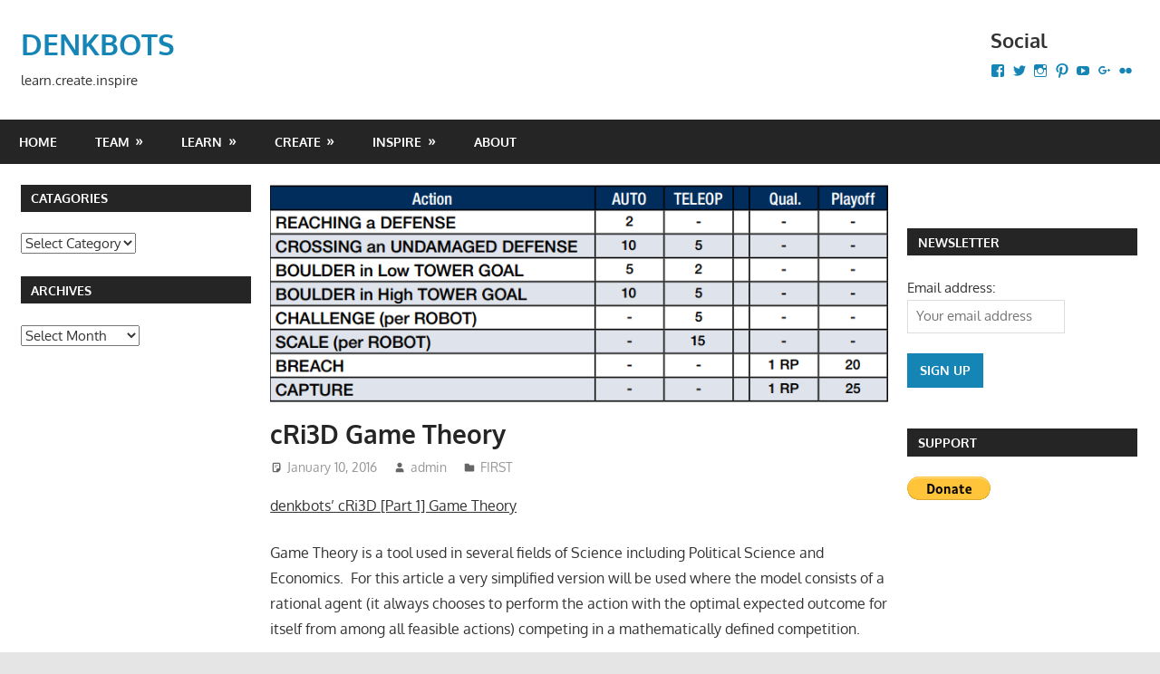

--- FILE ---
content_type: text/html; charset=UTF-8
request_url: https://denkbots.com/2016/01/10/cri3d-game-theory/
body_size: 70774
content:
<!DOCTYPE html>
<html dir="ltr" lang="en-US" prefix="og: https://ogp.me/ns#">

<head>
<meta charset="UTF-8">
<meta name="viewport" content="width=device-width, initial-scale=1">
<link rel="profile" href="http://gmpg.org/xfn/11">
<link rel="pingback" href="https://denkbots.com/xmlrpc.php">

<title>cRi3D Game Theory | DENKBOTS</title>
	<style>img:is([sizes="auto" i], [sizes^="auto," i]) { contain-intrinsic-size: 3000px 1500px }</style>
	
		<!-- All in One SEO 4.7.5 - aioseo.com -->
		<meta name="description" content="denkbots&#039; cRi3D [Part 1] Game Theory Game Theory is a tool used in several fields of Science including Political Science and Economics. For this article a very simplified version will be used where the model consists of a rational agent (it always chooses to perform the action with the optimal expected outcome for itself from among all feasible actions)" />
		<meta name="robots" content="max-image-preview:large" />
		<link rel="canonical" href="https://denkbots.com/2016/01/10/cri3d-game-theory/" />
		<meta name="generator" content="All in One SEO (AIOSEO) 4.7.5" />
		<meta property="og:locale" content="en_US" />
		<meta property="og:site_name" content="DENKBOTS | learn.create.inspire" />
		<meta property="og:type" content="article" />
		<meta property="og:title" content="cRi3D Game Theory | DENKBOTS" />
		<meta property="og:description" content="denkbots&#039; cRi3D [Part 1] Game Theory Game Theory is a tool used in several fields of Science including Political Science and Economics. For this article a very simplified version will be used where the model consists of a rational agent (it always chooses to perform the action with the optimal expected outcome for itself from among all feasible actions)" />
		<meta property="og:url" content="https://denkbots.com/2016/01/10/cri3d-game-theory/" />
		<meta property="article:published_time" content="2016-01-10T23:20:49+00:00" />
		<meta property="article:modified_time" content="2016-06-17T21:12:23+00:00" />
		<meta name="twitter:card" content="summary_large_image" />
		<meta name="twitter:title" content="cRi3D Game Theory | DENKBOTS" />
		<meta name="twitter:description" content="denkbots&#039; cRi3D [Part 1] Game Theory Game Theory is a tool used in several fields of Science including Political Science and Economics. For this article a very simplified version will be used where the model consists of a rational agent (it always chooses to perform the action with the optimal expected outcome for itself from among all feasible actions)" />
		<script type="application/ld+json" class="aioseo-schema">
			{"@context":"https:\/\/schema.org","@graph":[{"@type":"Article","@id":"https:\/\/denkbots.com\/2016\/01\/10\/cri3d-game-theory\/#article","name":"cRi3D Game Theory | DENKBOTS","headline":"cRi3D Game Theory","author":{"@id":"https:\/\/denkbots.com\/author\/admin\/#author"},"publisher":{"@id":"https:\/\/denkbots.com\/#organization"},"image":{"@type":"ImageObject","url":"https:\/\/i0.wp.com\/denkbots.com\/wp-content\/uploads\/2016\/01\/2016_Points_Overview.png?fit=749%2C264&ssl=1","width":749,"height":264},"datePublished":"2016-01-10T17:20:49-06:00","dateModified":"2016-06-17T16:12:23-05:00","inLanguage":"en-US","mainEntityOfPage":{"@id":"https:\/\/denkbots.com\/2016\/01\/10\/cri3d-game-theory\/#webpage"},"isPartOf":{"@id":"https:\/\/denkbots.com\/2016\/01\/10\/cri3d-game-theory\/#webpage"},"articleSection":"FIRST, cRi3D, FIRSTSTRONGHOLD, FRC, omgrobots, Ri3D, STEM"},{"@type":"BreadcrumbList","@id":"https:\/\/denkbots.com\/2016\/01\/10\/cri3d-game-theory\/#breadcrumblist","itemListElement":[{"@type":"ListItem","@id":"https:\/\/denkbots.com\/#listItem","position":1,"name":"Home","item":"https:\/\/denkbots.com\/","nextItem":"https:\/\/denkbots.com\/2016\/#listItem"},{"@type":"ListItem","@id":"https:\/\/denkbots.com\/2016\/#listItem","position":2,"name":"2016","item":"https:\/\/denkbots.com\/2016\/","nextItem":"https:\/\/denkbots.com\/2016\/01\/#listItem","previousItem":"https:\/\/denkbots.com\/#listItem"},{"@type":"ListItem","@id":"https:\/\/denkbots.com\/2016\/01\/#listItem","position":3,"name":"January","item":"https:\/\/denkbots.com\/2016\/01\/","nextItem":"https:\/\/denkbots.com\/2016\/01\/10\/#listItem","previousItem":"https:\/\/denkbots.com\/2016\/#listItem"},{"@type":"ListItem","@id":"https:\/\/denkbots.com\/2016\/01\/10\/#listItem","position":4,"name":"10","item":"https:\/\/denkbots.com\/2016\/01\/10\/","nextItem":"https:\/\/denkbots.com\/2016\/01\/10\/cri3d-game-theory\/#listItem","previousItem":"https:\/\/denkbots.com\/2016\/01\/#listItem"},{"@type":"ListItem","@id":"https:\/\/denkbots.com\/2016\/01\/10\/cri3d-game-theory\/#listItem","position":5,"name":"cRi3D Game Theory","previousItem":"https:\/\/denkbots.com\/2016\/01\/10\/#listItem"}]},{"@type":"Organization","@id":"https:\/\/denkbots.com\/#organization","name":"DENKBOTS","description":"learn.create.inspire","url":"https:\/\/denkbots.com\/"},{"@type":"Person","@id":"https:\/\/denkbots.com\/author\/admin\/#author","url":"https:\/\/denkbots.com\/author\/admin\/","name":"admin","image":{"@type":"ImageObject","@id":"https:\/\/denkbots.com\/2016\/01\/10\/cri3d-game-theory\/#authorImage","url":"https:\/\/secure.gravatar.com\/avatar\/2b6b23950287226d31c4f366877d4111?s=96&d=mm&r=g","width":96,"height":96,"caption":"admin"}},{"@type":"WebPage","@id":"https:\/\/denkbots.com\/2016\/01\/10\/cri3d-game-theory\/#webpage","url":"https:\/\/denkbots.com\/2016\/01\/10\/cri3d-game-theory\/","name":"cRi3D Game Theory | DENKBOTS","description":"denkbots' cRi3D [Part 1] Game Theory Game Theory is a tool used in several fields of Science including Political Science and Economics. For this article a very simplified version will be used where the model consists of a rational agent (it always chooses to perform the action with the optimal expected outcome for itself from among all feasible actions)","inLanguage":"en-US","isPartOf":{"@id":"https:\/\/denkbots.com\/#website"},"breadcrumb":{"@id":"https:\/\/denkbots.com\/2016\/01\/10\/cri3d-game-theory\/#breadcrumblist"},"author":{"@id":"https:\/\/denkbots.com\/author\/admin\/#author"},"creator":{"@id":"https:\/\/denkbots.com\/author\/admin\/#author"},"image":{"@type":"ImageObject","url":"https:\/\/i0.wp.com\/denkbots.com\/wp-content\/uploads\/2016\/01\/2016_Points_Overview.png?fit=749%2C264&ssl=1","@id":"https:\/\/denkbots.com\/2016\/01\/10\/cri3d-game-theory\/#mainImage","width":749,"height":264},"primaryImageOfPage":{"@id":"https:\/\/denkbots.com\/2016\/01\/10\/cri3d-game-theory\/#mainImage"},"datePublished":"2016-01-10T17:20:49-06:00","dateModified":"2016-06-17T16:12:23-05:00"},{"@type":"WebSite","@id":"https:\/\/denkbots.com\/#website","url":"https:\/\/denkbots.com\/","name":"DENKBOTS","description":"learn.create.inspire","inLanguage":"en-US","publisher":{"@id":"https:\/\/denkbots.com\/#organization"}}]}
		</script>
		<!-- All in One SEO -->

<!-- Jetpack Site Verification Tags -->
<meta name="msvalidate.01" content="E762A88962F13D684AFD45C50B50BDCC" />
<meta name="p:domain_verify" content="90bc60a676ebd2cace93feb7839918d2" />
<link rel='dns-prefetch' href='//stats.wp.com' />
<link rel='dns-prefetch' href='//v0.wordpress.com' />
<link rel='dns-prefetch' href='//jetpack.wordpress.com' />
<link rel='dns-prefetch' href='//s0.wp.com' />
<link rel='dns-prefetch' href='//public-api.wordpress.com' />
<link rel='dns-prefetch' href='//0.gravatar.com' />
<link rel='dns-prefetch' href='//1.gravatar.com' />
<link rel='dns-prefetch' href='//2.gravatar.com' />
<link rel='dns-prefetch' href='//widgets.wp.com' />
<link rel='dns-prefetch' href='//i0.wp.com' />
<link rel="alternate" type="application/rss+xml" title="DENKBOTS &raquo; Feed" href="https://denkbots.com/feed/" />
<link rel="alternate" type="application/rss+xml" title="DENKBOTS &raquo; Comments Feed" href="https://denkbots.com/comments/feed/" />
<link rel="alternate" type="application/rss+xml" title="DENKBOTS &raquo; cRi3D Game Theory Comments Feed" href="https://denkbots.com/2016/01/10/cri3d-game-theory/feed/" />
		<!-- This site uses the Google Analytics by ExactMetrics plugin v8.2.4 - Using Analytics tracking - https://www.exactmetrics.com/ -->
		<!-- Note: ExactMetrics is not currently configured on this site. The site owner needs to authenticate with Google Analytics in the ExactMetrics settings panel. -->
					<!-- No tracking code set -->
				<!-- / Google Analytics by ExactMetrics -->
		<script type="text/javascript">
/* <![CDATA[ */
window._wpemojiSettings = {"baseUrl":"https:\/\/s.w.org\/images\/core\/emoji\/15.0.3\/72x72\/","ext":".png","svgUrl":"https:\/\/s.w.org\/images\/core\/emoji\/15.0.3\/svg\/","svgExt":".svg","source":{"concatemoji":"https:\/\/denkbots.com\/wp-includes\/js\/wp-emoji-release.min.js?ver=6.7.4"}};
/*! This file is auto-generated */
!function(i,n){var o,s,e;function c(e){try{var t={supportTests:e,timestamp:(new Date).valueOf()};sessionStorage.setItem(o,JSON.stringify(t))}catch(e){}}function p(e,t,n){e.clearRect(0,0,e.canvas.width,e.canvas.height),e.fillText(t,0,0);var t=new Uint32Array(e.getImageData(0,0,e.canvas.width,e.canvas.height).data),r=(e.clearRect(0,0,e.canvas.width,e.canvas.height),e.fillText(n,0,0),new Uint32Array(e.getImageData(0,0,e.canvas.width,e.canvas.height).data));return t.every(function(e,t){return e===r[t]})}function u(e,t,n){switch(t){case"flag":return n(e,"\ud83c\udff3\ufe0f\u200d\u26a7\ufe0f","\ud83c\udff3\ufe0f\u200b\u26a7\ufe0f")?!1:!n(e,"\ud83c\uddfa\ud83c\uddf3","\ud83c\uddfa\u200b\ud83c\uddf3")&&!n(e,"\ud83c\udff4\udb40\udc67\udb40\udc62\udb40\udc65\udb40\udc6e\udb40\udc67\udb40\udc7f","\ud83c\udff4\u200b\udb40\udc67\u200b\udb40\udc62\u200b\udb40\udc65\u200b\udb40\udc6e\u200b\udb40\udc67\u200b\udb40\udc7f");case"emoji":return!n(e,"\ud83d\udc26\u200d\u2b1b","\ud83d\udc26\u200b\u2b1b")}return!1}function f(e,t,n){var r="undefined"!=typeof WorkerGlobalScope&&self instanceof WorkerGlobalScope?new OffscreenCanvas(300,150):i.createElement("canvas"),a=r.getContext("2d",{willReadFrequently:!0}),o=(a.textBaseline="top",a.font="600 32px Arial",{});return e.forEach(function(e){o[e]=t(a,e,n)}),o}function t(e){var t=i.createElement("script");t.src=e,t.defer=!0,i.head.appendChild(t)}"undefined"!=typeof Promise&&(o="wpEmojiSettingsSupports",s=["flag","emoji"],n.supports={everything:!0,everythingExceptFlag:!0},e=new Promise(function(e){i.addEventListener("DOMContentLoaded",e,{once:!0})}),new Promise(function(t){var n=function(){try{var e=JSON.parse(sessionStorage.getItem(o));if("object"==typeof e&&"number"==typeof e.timestamp&&(new Date).valueOf()<e.timestamp+604800&&"object"==typeof e.supportTests)return e.supportTests}catch(e){}return null}();if(!n){if("undefined"!=typeof Worker&&"undefined"!=typeof OffscreenCanvas&&"undefined"!=typeof URL&&URL.createObjectURL&&"undefined"!=typeof Blob)try{var e="postMessage("+f.toString()+"("+[JSON.stringify(s),u.toString(),p.toString()].join(",")+"));",r=new Blob([e],{type:"text/javascript"}),a=new Worker(URL.createObjectURL(r),{name:"wpTestEmojiSupports"});return void(a.onmessage=function(e){c(n=e.data),a.terminate(),t(n)})}catch(e){}c(n=f(s,u,p))}t(n)}).then(function(e){for(var t in e)n.supports[t]=e[t],n.supports.everything=n.supports.everything&&n.supports[t],"flag"!==t&&(n.supports.everythingExceptFlag=n.supports.everythingExceptFlag&&n.supports[t]);n.supports.everythingExceptFlag=n.supports.everythingExceptFlag&&!n.supports.flag,n.DOMReady=!1,n.readyCallback=function(){n.DOMReady=!0}}).then(function(){return e}).then(function(){var e;n.supports.everything||(n.readyCallback(),(e=n.source||{}).concatemoji?t(e.concatemoji):e.wpemoji&&e.twemoji&&(t(e.twemoji),t(e.wpemoji)))}))}((window,document),window._wpemojiSettings);
/* ]]> */
</script>
<link rel='stylesheet' id='gambit-theme-fonts-css' href='https://denkbots.com/wp-content/fonts/63a2bdc3987113702686f907a74064de.css?ver=20201110' type='text/css' media='all' />
<style id='wp-emoji-styles-inline-css' type='text/css'>

	img.wp-smiley, img.emoji {
		display: inline !important;
		border: none !important;
		box-shadow: none !important;
		height: 1em !important;
		width: 1em !important;
		margin: 0 0.07em !important;
		vertical-align: -0.1em !important;
		background: none !important;
		padding: 0 !important;
	}
</style>
<link rel='stylesheet' id='wp-block-library-css' href='https://denkbots.com/wp-includes/css/dist/block-library/style.min.css?ver=6.7.4' type='text/css' media='all' />
<link rel='stylesheet' id='mediaelement-css' href='https://denkbots.com/wp-includes/js/mediaelement/mediaelementplayer-legacy.min.css?ver=4.2.17' type='text/css' media='all' />
<link rel='stylesheet' id='wp-mediaelement-css' href='https://denkbots.com/wp-includes/js/mediaelement/wp-mediaelement.min.css?ver=6.7.4' type='text/css' media='all' />
<style id='jetpack-sharing-buttons-style-inline-css' type='text/css'>
.jetpack-sharing-buttons__services-list{display:flex;flex-direction:row;flex-wrap:wrap;gap:0;list-style-type:none;margin:5px;padding:0}.jetpack-sharing-buttons__services-list.has-small-icon-size{font-size:12px}.jetpack-sharing-buttons__services-list.has-normal-icon-size{font-size:16px}.jetpack-sharing-buttons__services-list.has-large-icon-size{font-size:24px}.jetpack-sharing-buttons__services-list.has-huge-icon-size{font-size:36px}@media print{.jetpack-sharing-buttons__services-list{display:none!important}}.editor-styles-wrapper .wp-block-jetpack-sharing-buttons{gap:0;padding-inline-start:0}ul.jetpack-sharing-buttons__services-list.has-background{padding:1.25em 2.375em}
</style>
<style id='classic-theme-styles-inline-css' type='text/css'>
/*! This file is auto-generated */
.wp-block-button__link{color:#fff;background-color:#32373c;border-radius:9999px;box-shadow:none;text-decoration:none;padding:calc(.667em + 2px) calc(1.333em + 2px);font-size:1.125em}.wp-block-file__button{background:#32373c;color:#fff;text-decoration:none}
</style>
<style id='global-styles-inline-css' type='text/css'>
:root{--wp--preset--aspect-ratio--square: 1;--wp--preset--aspect-ratio--4-3: 4/3;--wp--preset--aspect-ratio--3-4: 3/4;--wp--preset--aspect-ratio--3-2: 3/2;--wp--preset--aspect-ratio--2-3: 2/3;--wp--preset--aspect-ratio--16-9: 16/9;--wp--preset--aspect-ratio--9-16: 9/16;--wp--preset--color--black: #000000;--wp--preset--color--cyan-bluish-gray: #abb8c3;--wp--preset--color--white: #ffffff;--wp--preset--color--pale-pink: #f78da7;--wp--preset--color--vivid-red: #cf2e2e;--wp--preset--color--luminous-vivid-orange: #ff6900;--wp--preset--color--luminous-vivid-amber: #fcb900;--wp--preset--color--light-green-cyan: #7bdcb5;--wp--preset--color--vivid-green-cyan: #00d084;--wp--preset--color--pale-cyan-blue: #8ed1fc;--wp--preset--color--vivid-cyan-blue: #0693e3;--wp--preset--color--vivid-purple: #9b51e0;--wp--preset--color--primary: #1585b5;--wp--preset--color--secondary: #006c9c;--wp--preset--color--tertiary: #005282;--wp--preset--color--accent: #b52315;--wp--preset--color--highlight: #15b545;--wp--preset--color--light-gray: #e5e5e5;--wp--preset--color--gray: #999999;--wp--preset--color--dark-gray: #252525;--wp--preset--gradient--vivid-cyan-blue-to-vivid-purple: linear-gradient(135deg,rgba(6,147,227,1) 0%,rgb(155,81,224) 100%);--wp--preset--gradient--light-green-cyan-to-vivid-green-cyan: linear-gradient(135deg,rgb(122,220,180) 0%,rgb(0,208,130) 100%);--wp--preset--gradient--luminous-vivid-amber-to-luminous-vivid-orange: linear-gradient(135deg,rgba(252,185,0,1) 0%,rgba(255,105,0,1) 100%);--wp--preset--gradient--luminous-vivid-orange-to-vivid-red: linear-gradient(135deg,rgba(255,105,0,1) 0%,rgb(207,46,46) 100%);--wp--preset--gradient--very-light-gray-to-cyan-bluish-gray: linear-gradient(135deg,rgb(238,238,238) 0%,rgb(169,184,195) 100%);--wp--preset--gradient--cool-to-warm-spectrum: linear-gradient(135deg,rgb(74,234,220) 0%,rgb(151,120,209) 20%,rgb(207,42,186) 40%,rgb(238,44,130) 60%,rgb(251,105,98) 80%,rgb(254,248,76) 100%);--wp--preset--gradient--blush-light-purple: linear-gradient(135deg,rgb(255,206,236) 0%,rgb(152,150,240) 100%);--wp--preset--gradient--blush-bordeaux: linear-gradient(135deg,rgb(254,205,165) 0%,rgb(254,45,45) 50%,rgb(107,0,62) 100%);--wp--preset--gradient--luminous-dusk: linear-gradient(135deg,rgb(255,203,112) 0%,rgb(199,81,192) 50%,rgb(65,88,208) 100%);--wp--preset--gradient--pale-ocean: linear-gradient(135deg,rgb(255,245,203) 0%,rgb(182,227,212) 50%,rgb(51,167,181) 100%);--wp--preset--gradient--electric-grass: linear-gradient(135deg,rgb(202,248,128) 0%,rgb(113,206,126) 100%);--wp--preset--gradient--midnight: linear-gradient(135deg,rgb(2,3,129) 0%,rgb(40,116,252) 100%);--wp--preset--font-size--small: 13px;--wp--preset--font-size--medium: 20px;--wp--preset--font-size--large: 36px;--wp--preset--font-size--x-large: 42px;--wp--preset--spacing--20: 0.44rem;--wp--preset--spacing--30: 0.67rem;--wp--preset--spacing--40: 1rem;--wp--preset--spacing--50: 1.5rem;--wp--preset--spacing--60: 2.25rem;--wp--preset--spacing--70: 3.38rem;--wp--preset--spacing--80: 5.06rem;--wp--preset--shadow--natural: 6px 6px 9px rgba(0, 0, 0, 0.2);--wp--preset--shadow--deep: 12px 12px 50px rgba(0, 0, 0, 0.4);--wp--preset--shadow--sharp: 6px 6px 0px rgba(0, 0, 0, 0.2);--wp--preset--shadow--outlined: 6px 6px 0px -3px rgba(255, 255, 255, 1), 6px 6px rgba(0, 0, 0, 1);--wp--preset--shadow--crisp: 6px 6px 0px rgba(0, 0, 0, 1);}:where(.is-layout-flex){gap: 0.5em;}:where(.is-layout-grid){gap: 0.5em;}body .is-layout-flex{display: flex;}.is-layout-flex{flex-wrap: wrap;align-items: center;}.is-layout-flex > :is(*, div){margin: 0;}body .is-layout-grid{display: grid;}.is-layout-grid > :is(*, div){margin: 0;}:where(.wp-block-columns.is-layout-flex){gap: 2em;}:where(.wp-block-columns.is-layout-grid){gap: 2em;}:where(.wp-block-post-template.is-layout-flex){gap: 1.25em;}:where(.wp-block-post-template.is-layout-grid){gap: 1.25em;}.has-black-color{color: var(--wp--preset--color--black) !important;}.has-cyan-bluish-gray-color{color: var(--wp--preset--color--cyan-bluish-gray) !important;}.has-white-color{color: var(--wp--preset--color--white) !important;}.has-pale-pink-color{color: var(--wp--preset--color--pale-pink) !important;}.has-vivid-red-color{color: var(--wp--preset--color--vivid-red) !important;}.has-luminous-vivid-orange-color{color: var(--wp--preset--color--luminous-vivid-orange) !important;}.has-luminous-vivid-amber-color{color: var(--wp--preset--color--luminous-vivid-amber) !important;}.has-light-green-cyan-color{color: var(--wp--preset--color--light-green-cyan) !important;}.has-vivid-green-cyan-color{color: var(--wp--preset--color--vivid-green-cyan) !important;}.has-pale-cyan-blue-color{color: var(--wp--preset--color--pale-cyan-blue) !important;}.has-vivid-cyan-blue-color{color: var(--wp--preset--color--vivid-cyan-blue) !important;}.has-vivid-purple-color{color: var(--wp--preset--color--vivid-purple) !important;}.has-black-background-color{background-color: var(--wp--preset--color--black) !important;}.has-cyan-bluish-gray-background-color{background-color: var(--wp--preset--color--cyan-bluish-gray) !important;}.has-white-background-color{background-color: var(--wp--preset--color--white) !important;}.has-pale-pink-background-color{background-color: var(--wp--preset--color--pale-pink) !important;}.has-vivid-red-background-color{background-color: var(--wp--preset--color--vivid-red) !important;}.has-luminous-vivid-orange-background-color{background-color: var(--wp--preset--color--luminous-vivid-orange) !important;}.has-luminous-vivid-amber-background-color{background-color: var(--wp--preset--color--luminous-vivid-amber) !important;}.has-light-green-cyan-background-color{background-color: var(--wp--preset--color--light-green-cyan) !important;}.has-vivid-green-cyan-background-color{background-color: var(--wp--preset--color--vivid-green-cyan) !important;}.has-pale-cyan-blue-background-color{background-color: var(--wp--preset--color--pale-cyan-blue) !important;}.has-vivid-cyan-blue-background-color{background-color: var(--wp--preset--color--vivid-cyan-blue) !important;}.has-vivid-purple-background-color{background-color: var(--wp--preset--color--vivid-purple) !important;}.has-black-border-color{border-color: var(--wp--preset--color--black) !important;}.has-cyan-bluish-gray-border-color{border-color: var(--wp--preset--color--cyan-bluish-gray) !important;}.has-white-border-color{border-color: var(--wp--preset--color--white) !important;}.has-pale-pink-border-color{border-color: var(--wp--preset--color--pale-pink) !important;}.has-vivid-red-border-color{border-color: var(--wp--preset--color--vivid-red) !important;}.has-luminous-vivid-orange-border-color{border-color: var(--wp--preset--color--luminous-vivid-orange) !important;}.has-luminous-vivid-amber-border-color{border-color: var(--wp--preset--color--luminous-vivid-amber) !important;}.has-light-green-cyan-border-color{border-color: var(--wp--preset--color--light-green-cyan) !important;}.has-vivid-green-cyan-border-color{border-color: var(--wp--preset--color--vivid-green-cyan) !important;}.has-pale-cyan-blue-border-color{border-color: var(--wp--preset--color--pale-cyan-blue) !important;}.has-vivid-cyan-blue-border-color{border-color: var(--wp--preset--color--vivid-cyan-blue) !important;}.has-vivid-purple-border-color{border-color: var(--wp--preset--color--vivid-purple) !important;}.has-vivid-cyan-blue-to-vivid-purple-gradient-background{background: var(--wp--preset--gradient--vivid-cyan-blue-to-vivid-purple) !important;}.has-light-green-cyan-to-vivid-green-cyan-gradient-background{background: var(--wp--preset--gradient--light-green-cyan-to-vivid-green-cyan) !important;}.has-luminous-vivid-amber-to-luminous-vivid-orange-gradient-background{background: var(--wp--preset--gradient--luminous-vivid-amber-to-luminous-vivid-orange) !important;}.has-luminous-vivid-orange-to-vivid-red-gradient-background{background: var(--wp--preset--gradient--luminous-vivid-orange-to-vivid-red) !important;}.has-very-light-gray-to-cyan-bluish-gray-gradient-background{background: var(--wp--preset--gradient--very-light-gray-to-cyan-bluish-gray) !important;}.has-cool-to-warm-spectrum-gradient-background{background: var(--wp--preset--gradient--cool-to-warm-spectrum) !important;}.has-blush-light-purple-gradient-background{background: var(--wp--preset--gradient--blush-light-purple) !important;}.has-blush-bordeaux-gradient-background{background: var(--wp--preset--gradient--blush-bordeaux) !important;}.has-luminous-dusk-gradient-background{background: var(--wp--preset--gradient--luminous-dusk) !important;}.has-pale-ocean-gradient-background{background: var(--wp--preset--gradient--pale-ocean) !important;}.has-electric-grass-gradient-background{background: var(--wp--preset--gradient--electric-grass) !important;}.has-midnight-gradient-background{background: var(--wp--preset--gradient--midnight) !important;}.has-small-font-size{font-size: var(--wp--preset--font-size--small) !important;}.has-medium-font-size{font-size: var(--wp--preset--font-size--medium) !important;}.has-large-font-size{font-size: var(--wp--preset--font-size--large) !important;}.has-x-large-font-size{font-size: var(--wp--preset--font-size--x-large) !important;}
:where(.wp-block-post-template.is-layout-flex){gap: 1.25em;}:where(.wp-block-post-template.is-layout-grid){gap: 1.25em;}
:where(.wp-block-columns.is-layout-flex){gap: 2em;}:where(.wp-block-columns.is-layout-grid){gap: 2em;}
:root :where(.wp-block-pullquote){font-size: 1.5em;line-height: 1.6;}
</style>
<link rel='stylesheet' id='gambit-stylesheet-css' href='https://denkbots.com/wp-content/themes/gambit/style.css?ver=2.1.0' type='text/css' media='all' />
<link rel='stylesheet' id='gambit-safari-flexbox-fixes-css' href='https://denkbots.com/wp-content/themes/gambit/assets/css/safari-flexbox-fixes.css?ver=20210115' type='text/css' media='all' />
<link rel='stylesheet' id='jetpack_likes-css' href='https://denkbots.com/wp-content/plugins/jetpack/modules/likes/style.css?ver=14.0' type='text/css' media='all' />
<style id='jetpack_facebook_likebox-inline-css' type='text/css'>
.widget_facebook_likebox {
	overflow: hidden;
}

</style>
<link rel='stylesheet' id='jetpack_social_media_icons_widget-css' href='https://denkbots.com/wp-content/plugins/jetpack/modules/widgets/social-media-icons/style.css?ver=20150602' type='text/css' media='all' />
<link rel='stylesheet' id='sharedaddy-css' href='https://denkbots.com/wp-content/plugins/jetpack/modules/sharedaddy/sharing.css?ver=14.0' type='text/css' media='all' />
<link rel='stylesheet' id='social-logos-css' href='https://denkbots.com/wp-content/plugins/jetpack/_inc/social-logos/social-logos.min.css?ver=14.0' type='text/css' media='all' />
<!--[if lt IE 9]>
<script type="text/javascript" src="https://denkbots.com/wp-content/themes/gambit/assets/js/html5shiv.min.js?ver=3.7.3" id="html5shiv-js"></script>
<![endif]-->
<script type="text/javascript" src="https://denkbots.com/wp-content/themes/gambit/assets/js/svgxuse.min.js?ver=1.2.6" id="svgxuse-js"></script>
<script type="text/javascript" src="https://denkbots.com/wp-includes/js/jquery/jquery.min.js?ver=3.7.1" id="jquery-core-js"></script>
<script type="text/javascript" src="https://denkbots.com/wp-includes/js/jquery/jquery-migrate.min.js?ver=3.4.1" id="jquery-migrate-js"></script>
<script type="text/javascript" src="https://denkbots.com/wp-content/themes/gambit/assets/js/jquery.flexslider-min.js?ver=2.6.0" id="jquery-flexslider-js"></script>
<script type="text/javascript" id="gambit-slider-js-extra">
/* <![CDATA[ */
var gambit_slider_params = {"animation":"slide","speed":"7000"};
/* ]]> */
</script>
<script type="text/javascript" src="https://denkbots.com/wp-content/themes/gambit/assets/js/slider.js?ver=20190910" id="gambit-slider-js"></script>
<link rel="https://api.w.org/" href="https://denkbots.com/wp-json/" /><link rel="alternate" title="JSON" type="application/json" href="https://denkbots.com/wp-json/wp/v2/posts/155" /><link rel="EditURI" type="application/rsd+xml" title="RSD" href="https://denkbots.com/xmlrpc.php?rsd" />
<meta name="generator" content="WordPress 6.7.4" />
<link rel='shortlink' href='https://wp.me/p7EzlN-2v' />
<link rel="alternate" title="oEmbed (JSON)" type="application/json+oembed" href="https://denkbots.com/wp-json/oembed/1.0/embed?url=https%3A%2F%2Fdenkbots.com%2F2016%2F01%2F10%2Fcri3d-game-theory%2F" />
<link rel="alternate" title="oEmbed (XML)" type="text/xml+oembed" href="https://denkbots.com/wp-json/oembed/1.0/embed?url=https%3A%2F%2Fdenkbots.com%2F2016%2F01%2F10%2Fcri3d-game-theory%2F&#038;format=xml" />
	<style>img#wpstats{display:none}</style>
		<link rel="icon" href="https://i0.wp.com/denkbots.com/wp-content/uploads/2015/12/profilepic.jpg?fit=32%2C32&#038;ssl=1" sizes="32x32" />
<link rel="icon" href="https://i0.wp.com/denkbots.com/wp-content/uploads/2015/12/profilepic.jpg?fit=192%2C192&#038;ssl=1" sizes="192x192" />
<link rel="apple-touch-icon" href="https://i0.wp.com/denkbots.com/wp-content/uploads/2015/12/profilepic.jpg?fit=180%2C180&#038;ssl=1" />
<meta name="msapplication-TileImage" content="https://i0.wp.com/denkbots.com/wp-content/uploads/2015/12/profilepic.jpg?fit=270%2C270&#038;ssl=1" />
</head>

<body class="post-template-default single single-post postid-155 single-format-standard wp-embed-responsive content-center">

	
	<div id="page" class="hfeed site">

		<a class="skip-link screen-reader-text" href="#content">Skip to content</a>

				
		<header id="masthead" class="site-header clearfix" role="banner">

			<div class="header-main container clearfix">

				<div id="logo" class="site-branding clearfix">

										
			<p class="site-title"><a href="https://denkbots.com/" rel="home">DENKBOTS</a></p>

								
			<p class="site-description">learn.create.inspire</p>

			
				</div><!-- .site-branding -->

				<div class="header-widgets clearfix">

					<aside id="wpcom_social_media_icons_widget-7" class="header-widget widget_wpcom_social_media_icons_widget"><h4 class="header-widget-title">Social</h4><ul><li><a href="https://www.facebook.com/denkbots/" class="genericon genericon-facebook" target="_blank"><span class="screen-reader-text">View denkbots&#8217;s profile on Facebook</span></a></li><li><a href="https://twitter.com/denkbots/" class="genericon genericon-twitter" target="_blank"><span class="screen-reader-text">View denkbots&#8217;s profile on Twitter</span></a></li><li><a href="https://www.instagram.com/denkbots/" class="genericon genericon-instagram" target="_blank"><span class="screen-reader-text">View denkbots&#8217;s profile on Instagram</span></a></li><li><a href="https://www.pinterest.com/denkbots/" class="genericon genericon-pinterest" target="_blank"><span class="screen-reader-text">View denkbots&#8217;s profile on Pinterest</span></a></li><li><a href="https://www.youtube.com/user/denkbots317/" class="genericon genericon-youtube" target="_blank"><span class="screen-reader-text">View denkbots317&#8217;s profile on YouTube</span></a></li><li><a href="https://plus.google.com/u/0/+denkbots317/" class="genericon genericon-googleplus" target="_blank"><span class="screen-reader-text">View denkbots317&#8217;s profile on Google+</span></a></li><li><a href="https://www.flickr.com/photos/denkbots/" class="genericon genericon-flickr" target="_blank"><span class="screen-reader-text">View denkbots&#8217;s profile on Flickr</span></a></li></ul></aside>
				</div><!-- .header-widgets -->

			</div><!-- .header-main -->

			

	<div id="main-navigation-wrap" class="primary-navigation-wrap">

		<button class="primary-menu-toggle menu-toggle" aria-controls="primary-menu" aria-expanded="false" >
			<svg class="icon icon-menu" aria-hidden="true" role="img"> <use xlink:href="https://denkbots.com/wp-content/themes/gambit/assets/icons/genericons-neue.svg#menu"></use> </svg><svg class="icon icon-close" aria-hidden="true" role="img"> <use xlink:href="https://denkbots.com/wp-content/themes/gambit/assets/icons/genericons-neue.svg#close"></use> </svg>			<span class="menu-toggle-text">Navigation</span>
		</button>

		<div class="primary-navigation">

			<nav id="site-navigation" class="main-navigation" role="navigation"  aria-label="Primary Menu">

				<ul id="primary-menu" class="menu"><li id="menu-item-913" class="menu-item menu-item-type-custom menu-item-object-custom menu-item-home menu-item-913"><a href="https://denkbots.com/">Home</a></li>
<li id="menu-item-929" class="menu-item menu-item-type-post_type menu-item-object-page menu-item-has-children menu-item-929"><a href="https://denkbots.com/team/">Team</a>
<ul class="sub-menu">
	<li id="menu-item-930" class="menu-item menu-item-type-post_type menu-item-object-page menu-item-930"><a href="https://denkbots.com/team/denkbot_friend/">denkbot</a></li>
	<li id="menu-item-931" class="menu-item menu-item-type-post_type menu-item-object-page menu-item-931"><a href="https://denkbots.com/team/humans/">Humans</a></li>
</ul>
</li>
<li id="menu-item-932" class="menu-item menu-item-type-post_type menu-item-object-page menu-item-has-children menu-item-932"><a href="https://denkbots.com/learn/">LEARN</a>
<ul class="sub-menu">
	<li id="menu-item-935" class="menu-item menu-item-type-post_type menu-item-object-page menu-item-935"><a href="https://denkbots.com/learn/denkstuff/">denkstuff</a></li>
	<li id="menu-item-940" class="menu-item menu-item-type-post_type menu-item-object-page menu-item-has-children menu-item-940"><a href="https://denkbots.com/learn/links/">Links</a>
	<ul class="sub-menu">
		<li id="menu-item-941" class="menu-item menu-item-type-post_type menu-item-object-page menu-item-941"><a href="https://denkbots.com/learn/links/links_battlebots/">links_BattleBots</a></li>
		<li id="menu-item-942" class="menu-item menu-item-type-post_type menu-item-object-page menu-item-942"><a href="https://denkbots.com/learn/links/links_combots/">links_ComBots</a></li>
		<li id="menu-item-943" class="menu-item menu-item-type-post_type menu-item-object-page menu-item-943"><a href="https://denkbots.com/learn/links/links_first/">links_FIRST</a></li>
		<li id="menu-item-944" class="menu-item menu-item-type-post_type menu-item-object-page menu-item-944"><a href="https://denkbots.com/learn/links/links_roboparts/">links_RoboParts</a></li>
		<li id="menu-item-945" class="menu-item menu-item-type-post_type menu-item-object-page menu-item-945"><a href="https://denkbots.com/learn/links/links_prototyping/">links_Prototyping</a></li>
	</ul>
</li>
</ul>
</li>
<li id="menu-item-934" class="menu-item menu-item-type-post_type menu-item-object-page menu-item-has-children menu-item-934"><a href="https://denkbots.com/create/">CREATE</a>
<ul class="sub-menu">
	<li id="menu-item-1014" class="menu-item menu-item-type-post_type menu-item-object-page menu-item-has-children menu-item-1014"><a href="https://denkbots.com/create/cri3d/">cRi3D</a>
	<ul class="sub-menu">
		<li id="menu-item-938" class="menu-item menu-item-type-post_type menu-item-object-page menu-item-938"><a href="https://denkbots.com/create/cri3d/cri3d_2016/">cRi3D_2016</a></li>
		<li id="menu-item-1017" class="menu-item menu-item-type-post_type menu-item-object-page menu-item-1017"><a href="https://denkbots.com/create/cri3d/cri3d_2017/">cRi3D_2017</a></li>
		<li id="menu-item-1154" class="menu-item menu-item-type-post_type menu-item-object-page menu-item-1154"><a href="https://denkbots.com/create/cri3d/cri3d_2018/">cRi3D_2018</a></li>
		<li id="menu-item-1270" class="menu-item menu-item-type-post_type menu-item-object-page menu-item-1270"><a href="https://denkbots.com/create/cri3d/cri3d_2019/">cRi3D_2019</a></li>
		<li id="menu-item-1281" class="menu-item menu-item-type-post_type menu-item-object-page menu-item-1281"><a href="https://denkbots.com/create/cri3d/cri3d_2020/">cRi3D_2020</a></li>
	</ul>
</li>
	<li id="menu-item-937" class="menu-item menu-item-type-post_type menu-item-object-page menu-item-937"><a href="https://denkbots.com/create/combot_meta/">ComBot_Meta</a></li>
	<li id="menu-item-936" class="menu-item menu-item-type-post_type menu-item-object-page menu-item-936"><a href="https://denkbots.com/create/denkcosplay/">denkcosplay</a></li>
	<li id="menu-item-964" class="menu-item menu-item-type-post_type menu-item-object-page menu-item-964"><a href="https://denkbots.com/create/denktalk/">DenkTalk</a></li>
	<li id="menu-item-1031" class="menu-item menu-item-type-post_type menu-item-object-page menu-item-1031"><a href="https://denkbots.com/create/robots/">robots</a></li>
</ul>
</li>
<li id="menu-item-933" class="menu-item menu-item-type-post_type menu-item-object-page menu-item-has-children menu-item-933"><a href="https://denkbots.com/inspire/">INSPIRE</a>
<ul class="sub-menu">
	<li id="menu-item-946" class="menu-item menu-item-type-post_type menu-item-object-page menu-item-946"><a href="https://denkbots.com/inspire/events/events/">Events</a></li>
	<li id="menu-item-947" class="menu-item menu-item-type-post_type menu-item-object-page menu-item-947"><a href="https://denkbots.com/inspire/events/events_archives/">Events_Archives</a></li>
</ul>
</li>
<li id="menu-item-939" class="menu-item menu-item-type-post_type menu-item-object-page menu-item-939"><a href="https://denkbots.com/about/">About</a></li>
</ul>			</nav><!-- #site-navigation -->

		</div><!-- .primary-navigation -->

	</div>



		</header><!-- #masthead -->

		
		<div id="content-wrap" class="site-content-wrap clearfix">

			
			
			<div id="content" class="site-content container clearfix">

	<section id="primary" class="content-area">
		<main id="main" class="site-main" role="main">

		
<article id="post-155" class="post-155 post type-post status-publish format-standard has-post-thumbnail hentry category-first tag-cri3d tag-firststronghold tag-frc tag-omgrobots tag-ri3d tag-stem">

	<img width="749" height="264" src="https://i0.wp.com/denkbots.com/wp-content/uploads/2016/01/2016_Points_Overview.png?resize=749%2C264&amp;ssl=1" class="attachment-post-thumbnail size-post-thumbnail wp-post-image" alt="" decoding="async" fetchpriority="high" srcset="https://i0.wp.com/denkbots.com/wp-content/uploads/2016/01/2016_Points_Overview.png?w=749&amp;ssl=1 749w, https://i0.wp.com/denkbots.com/wp-content/uploads/2016/01/2016_Points_Overview.png?resize=300%2C106&amp;ssl=1 300w" sizes="(max-width: 749px) 100vw, 749px" />
	<header class="entry-header">

		<h1 class="entry-title">cRi3D Game Theory</h1>
		<div class="entry-meta"><span class="meta-date"><svg class="icon icon-standard" aria-hidden="true" role="img"> <use xlink:href="https://denkbots.com/wp-content/themes/gambit/assets/icons/genericons-neue.svg#standard"></use> </svg><a href="https://denkbots.com/2016/01/10/cri3d-game-theory/" title="5:20 pm" rel="bookmark"><time class="entry-date published updated" datetime="2016-01-10T17:20:49-06:00">January 10, 2016</time></a></span><span class="meta-author"> <svg class="icon icon-user" aria-hidden="true" role="img"> <use xlink:href="https://denkbots.com/wp-content/themes/gambit/assets/icons/genericons-neue.svg#user"></use> </svg><span class="author vcard"><a class="url fn n" href="https://denkbots.com/author/admin/" title="View all posts by admin" rel="author">admin</a></span></span><span class="meta-category"> <svg class="icon icon-category" aria-hidden="true" role="img"> <use xlink:href="https://denkbots.com/wp-content/themes/gambit/assets/icons/genericons-neue.svg#category"></use> </svg><a href="https://denkbots.com/category/first/" rel="category tag">FIRST</a></span></div>
	</header><!-- .entry-header -->

	<div class="entry-content clearfix">

		<p><span style="text-decoration: underline;">denkbots&#8217; cRi3D [Part 1] Game Theory</span></p>
<p>Game Theory is a tool used in several fields of Science including Political Science and Economics.  For this article a very simplified version will be used where the model consists of a rational agent (it always chooses to perform the action with the optimal expected outcome for itself from among all feasible actions) competing in a mathematically defined competition.</p>
<p>To put it more plainly, we are going to try and find the theoretical scoring maximums for each part of the game.</p>
<p><span style="font-size: 14px; line-height: 1.9;">Using a game theory based evaluation of the scoring system accomplishes three things:</span></p>
<ol>
<li><span style="font-size: 14px; line-height: 1.9;">Makes sure the students understand the scoring rules</span></li>
<li><span style="font-size: 14px; line-height: 1.9;">Positions optimized scoring strategies at the front of the discussion leading into system strategy brainstorming</span></li>
<li>Provides the team with an objective reference that can be used as in unbiased evaluation of strategies in later phases of design</li>
</ol>
<p>To start this article, it is assumed that the reader is familiar with <span style="text-decoration: underline;"><strong><a href="https://www.youtube.com/watch?v=VqOKzoHJDjA" target="_blank">this season&#8217;s game</a></strong></span> and <span style="text-decoration: underline;"><strong><a href="http://www.firstinspires.org/sites/default/files/uploads/resource_library/frc/game-and-season-info/competition-manual/2016/2016-admin-manual-final.pdf" target="_blank">corresponding game manual</a></strong></span>.</p>
<p>To begin, we will break the game into three sections for evaluation: Autonomous Mode (15 Seconds), Teleoperation Mode (2 Minutes), End Game (15 Seconds).</p>
<p>In each section we ask: What are all of the ways our robot can score points?  Are any of these scoring methods mutually exclusive (for example, any given ball can only be put in one goal or the other)?  Do any of the scoring methods share casual relationships (for example, a BREACH is caused when four of the five DEFENSES have been DAMAGED)?</p>
<p>For reference, the game manual scoring table (Table 3-1: Point Values) is provided below:<br />
<a href="https://i0.wp.com/denkbots.com/wp-content/uploads/2016/01/2016_Points_Overview.png" rel="attachment wp-att-156"><img data-recalc-dims="1" decoding="async" class="alignnone size-medium wp-image-156" src="https://i0.wp.com/denkbots.com/wp-content/uploads/2016/01/2016_Points_Overview-300x106.png?resize=300%2C106" alt="2016_Points_Overview" width="300" height="106" srcset="https://i0.wp.com/denkbots.com/wp-content/uploads/2016/01/2016_Points_Overview.png?resize=300%2C106&amp;ssl=1 300w, https://i0.wp.com/denkbots.com/wp-content/uploads/2016/01/2016_Points_Overview.png?w=749&amp;ssl=1 749w" sizes="(max-width: 300px) 100vw, 300px" /></a></p>
<p><span style="text-decoration: underline;">Autonomous Mode</span></p>
<p>In Autonomous Mode, the robot is placed in the Neutral Zone with a Boulder.  The game manual (Table 1-1: Auto Point Values) details that a robot can score points in this mode by:</p>
<ul>
<li>Reaching a Defense (2 pts)</li>
<li>Crossing an undamaged Defense (10 pts)</li>
<li>Boulder in the Low Tower Goal (5 pts)</li>
<li>Boulder in the High Tower Goal (10 pts)</li>
</ul>
<p>If the robot scores a Low Tower Goal it can not score a High Tower Goal, and vice-versa, without going back and getting another Boulder.  Also, a robot that has Crossed an undamaged Defense must have already Reached that Defense.</p>
<p>Treating the robot as a rational agent, it chooses to perform the options with the optimal expected outcomes and Reaches a Defense then Cross the undamaged Defense (10 pts) and finally toss the Boulder in the High Tower Goal (10 pts).</p>
<p>This optimal Autonomous Mode achieves a score of <strong>20 pts</strong>.</p>
<p><span style="text-decoration: underline;">Teleoperation Mode</span></p>
<p>In Teleoperation Mode, the robot is located in the enemy Courtyard from the end of Autonomous Mode. The game manual (Table 1-2: Teleop Point Values) details that a robot can score points in this mode by:</p>
<ul>
<li>Crossing an undamaged Defense (5 pts)</li>
<li>Boulder in the Low Tower Goal (2 pts)</li>
<li>Boulder in the High Tower Goal (5 pts)</li>
</ul>
<p>Also, the game manual (Table 3-1: Point Values) details that a robot (or robots) can also score Rank Points (RP) or playoff points (PoP) by:</p>
<ul>
<li>BREACH (four of the five DEFENSES have been DAMAGED) (1 RP or 20 PoPs)</li>
<li>CAPTURE (three enemy robots SCALE or CHALLENGE a WEAKENED tower) (1 RP or 25 PoPs)</li>
</ul>
<p>If the robot scores a Low Tower Goal it can not score a High Tower Goal, and vice-versa.  If the robot has already crossed a DEFENSE once, on the second crossing it gets 5 points and the DEFENSE becomes DAMAGED.  Once four of the five DEFENSES have been DAMAGED, a BREACH occurs.</p>
<p>Treating the robot as a rational agent, it chooses to perform the options with the optimal expected outcomes and returns to the Neutral Zone to retrieve a Boulder, Crosses an undamaged Defense (5 pts), and hurls a Boulder in the High Tower (5 pts).  Back at its original location, the robot again chooses to perform the options with the optimal expected outcomes and repeats the previous actions.</p>
<p>In FRC games, this repeatable set of optimal actions is called a Cycle.  A challenging part of FRC Game Theory is estimating cycle time.  One way to estimate cycle time is by humans acting out the actions with game pieces, simulating a robot by &#8220;duck walking&#8221; (this forces the student/mentor to move at approximately the same rate as a kit-chassis) while not being allowed to bend their elbows while manipulating game pieces (this forces the student/mentor to articulate their shoulders with a game piece at approximately the same rate as a geared Fisher-Price motor).</p>
<p>Another way to estimate cycle time is by assumption.  For example if a robot must be designed to do something in Autonomous Mode and a cycle consists of repeating those same actions in Teleoperation Mode, it would be safe to assume a cycle time approximately equal to the length of the Autonomous Mode.</p>
<p>While some DEFENSES are more difficult than others, for this exercise we will assume an average Cycle time of 15 seconds.</p>
<p>Given a 15 second Cycle time and 2 minute match, the robot will be able to complete 8 cycles in a match.</p>
<p>Since one DEFENSE was CROSSED in Autonomous mode, the robot will be able to complete 4 cycles in which it can CROSS an un-CROSSED DEFENSE.  These first four Cycles will score 10 pts (5 pts for Crossing an undamaged Defense and 5 pts for a High Tower Goal) each for a total of 40 pts.</p>
<p>With one minute remaining, the robot will be able to complete 4 cycles in which it can DAMAGE a DEFENSE, achieving a BREACH.  These cycles will score 10 pts (5 pts for Crossing an undamaged Defense + 5 pts for a High Tower Goal) each for a total of 20 points and 1 RP.</p>
<p>This optimal Teleoperation Mode achieves a score of<strong> 80 pts + 1 RP</strong>.</p>
<p><span style="text-decoration: underline;">End Game</span></p>
<p>In the End Game, the robot is at the end of its last completed cycle in Teleoperation Mode. The game manual (Table 1-2: Teleop Point Values) details that a robot can score points in this mode by:</p>
<ul>
<li>Challenging the tower (per Robot) (5 pts)</li>
<li>Scaling the tower (per Robot) (15 pts)</li>
</ul>
<p>If the robot is Scaling the tower it can not also be Challenging the tower, and vice-versa.</p>
<p>Treating the robot as a rational agent, it chooses to perform the option with the optimal expected outcome and Scales the tower.</p>
<p>This optimal End Game achieves a score of <strong>15 pts</strong>.</p>
<p><span style="text-decoration: underline;">Final Score</span></p>
<ul>
<li>Optimal Autonomous Mode: 20 pts</li>
<li>Optimal Teleoperation Mode:<strong> </strong>80 pts + 1 RP</li>
<li>Optimal End Game: 15 pts</li>
</ul>
<p>TOTAL: <strong>115 pts + 1 RP</strong></p>
<p><span style="text-decoration: underline;">Summary</span></p>
<p>So what good has this exercise done?  By walking through the match as a rational agent, the flow of a match can be better understood.  By picking the optimal actions, necessary robot functions begin to take shape.  By approaching the game systematically, rules and strategic advantages provided by those rules can be uncovered.</p>
<p>This exercise has also provided a baseline to evaluate other game strategies against and to help define robot functions from.</p>
<p>Please feel free to join the conversation on our <span style="text-decoration: underline;"><strong><a href="https://www.facebook.com/denkbots" target="_blank">Facebook</a></strong></span> or <span style="text-decoration: underline;"><strong><a href="https://twitter.com/denkbots" target="_blank">Twitter</a></strong></span> with your questions, thoughts, and feedback on these articles!</p>
<p><em>*Updated 20160112 to fix second DEFENSE crossing error</em></p>
<p><em>*Updated 20160113 to fix REACH vs CROSS scoring error</em></p>
<div class="sharedaddy sd-sharing-enabled"><div class="robots-nocontent sd-block sd-social sd-social-icon sd-sharing"><h3 class="sd-title">Share this:</h3><div class="sd-content"><ul><li class="share-facebook"><a rel="nofollow noopener noreferrer" data-shared="sharing-facebook-155" class="share-facebook sd-button share-icon no-text" href="https://denkbots.com/2016/01/10/cri3d-game-theory/?share=facebook" target="_blank" title="Click to share on Facebook" ><span></span><span class="sharing-screen-reader-text">Click to share on Facebook (Opens in new window)</span></a></li><li class="share-twitter"><a rel="nofollow noopener noreferrer" data-shared="sharing-twitter-155" class="share-twitter sd-button share-icon no-text" href="https://denkbots.com/2016/01/10/cri3d-game-theory/?share=twitter" target="_blank" title="Click to share on Twitter" ><span></span><span class="sharing-screen-reader-text">Click to share on Twitter (Opens in new window)</span></a></li><li class="share-pinterest"><a rel="nofollow noopener noreferrer" data-shared="sharing-pinterest-155" class="share-pinterest sd-button share-icon no-text" href="https://denkbots.com/2016/01/10/cri3d-game-theory/?share=pinterest" target="_blank" title="Click to share on Pinterest" ><span></span><span class="sharing-screen-reader-text">Click to share on Pinterest (Opens in new window)</span></a></li><li class="share-tumblr"><a rel="nofollow noopener noreferrer" data-shared="" class="share-tumblr sd-button share-icon no-text" href="https://denkbots.com/2016/01/10/cri3d-game-theory/?share=tumblr" target="_blank" title="Click to share on Tumblr" ><span></span><span class="sharing-screen-reader-text">Click to share on Tumblr (Opens in new window)</span></a></li><li class="share-reddit"><a rel="nofollow noopener noreferrer" data-shared="" class="share-reddit sd-button share-icon no-text" href="https://denkbots.com/2016/01/10/cri3d-game-theory/?share=reddit" target="_blank" title="Click to share on Reddit" ><span></span><span class="sharing-screen-reader-text">Click to share on Reddit (Opens in new window)</span></a></li><li class="share-end"></li></ul></div></div></div><div class='sharedaddy sd-block sd-like jetpack-likes-widget-wrapper jetpack-likes-widget-unloaded' id='like-post-wrapper-113103363-155-6938db512b62b' data-src='https://widgets.wp.com/likes/?ver=14.0#blog_id=113103363&amp;post_id=155&amp;origin=denkbots.com&amp;obj_id=113103363-155-6938db512b62b&amp;n=1' data-name='like-post-frame-113103363-155-6938db512b62b' data-title='Like or Reblog'><h3 class="sd-title">Like this:</h3><div class='likes-widget-placeholder post-likes-widget-placeholder' style='height: 55px;'><span class='button'><span>Like</span></span> <span class="loading">Loading...</span></div><span class='sd-text-color'></span><a class='sd-link-color'></a></div>
		
	</div><!-- .entry-content -->

	<footer class="entry-footer">

		
			<div class="entry-tags clearfix">
				<span class="meta-tags">
					<a href="https://denkbots.com/tag/cri3d/" rel="tag">cRi3D</a><a href="https://denkbots.com/tag/firststronghold/" rel="tag">FIRSTSTRONGHOLD</a><a href="https://denkbots.com/tag/frc/" rel="tag">FRC</a><a href="https://denkbots.com/tag/omgrobots/" rel="tag">omgrobots</a><a href="https://denkbots.com/tag/ri3d/" rel="tag">Ri3D</a><a href="https://denkbots.com/tag/stem/" rel="tag">STEM</a>				</span>
			</div><!-- .entry-tags -->

					
	<nav class="navigation post-navigation" aria-label="Posts">
		<h2 class="screen-reader-text">Post navigation</h2>
		<div class="nav-links"><div class="nav-previous"><a href="https://denkbots.com/2016/01/09/frc-2016-game-reveal-and-denkbots-cri3d/" rel="prev"><span class="screen-reader-text">Previous Post:</span>FRC 2016 Game Reveal and denkbots&#8217; cRi3D</a></div><div class="nav-next"><a href="https://denkbots.com/2016/01/11/cri3d-strategy-and-research/" rel="next"><span class="screen-reader-text">Next Post:</span>cRi3D Strategy and Research</a></div></div>
	</nav>
	</footer><!-- .entry-footer -->

</article>

<div id="comments" class="comments-area">

	
	
	
	
		<div id="respond" class="comment-respond">
			<h3 id="reply-title" class="comment-reply-title">Leave a Reply<small><a rel="nofollow" id="cancel-comment-reply-link" href="/2016/01/10/cri3d-game-theory/#respond" style="display:none;">Cancel reply</a></small></h3>			<form id="commentform" class="comment-form">
				<iframe
					title="Comment Form"
					src="https://jetpack.wordpress.com/jetpack-comment/?blogid=113103363&#038;postid=155&#038;comment_registration=0&#038;require_name_email=1&#038;stc_enabled=1&#038;stb_enabled=1&#038;show_avatars=1&#038;avatar_default=mystery&#038;greeting=Leave+a+Reply&#038;jetpack_comments_nonce=2dd55cb4d1&#038;greeting_reply=Leave+a+Reply+to+%25s&#038;color_scheme=light&#038;lang=en_US&#038;jetpack_version=14.0&#038;iframe_unique_id=1&#038;show_cookie_consent=10&#038;has_cookie_consent=0&#038;is_current_user_subscribed=0&#038;token_key=%3Bnormal%3B&#038;sig=770927736518eba7855d87844cdd5402c676fe85#parent=https%3A%2F%2Fdenkbots.com%2F2016%2F01%2F10%2Fcri3d-game-theory%2F"
											name="jetpack_remote_comment"
						style="width:100%; height: 430px; border:0;"
										class="jetpack_remote_comment"
					id="jetpack_remote_comment"
					sandbox="allow-same-origin allow-top-navigation allow-scripts allow-forms allow-popups"
				>
									</iframe>
									<!--[if !IE]><!-->
					<script>
						document.addEventListener('DOMContentLoaded', function () {
							var commentForms = document.getElementsByClassName('jetpack_remote_comment');
							for (var i = 0; i < commentForms.length; i++) {
								commentForms[i].allowTransparency = false;
								commentForms[i].scrolling = 'no';
							}
						});
					</script>
					<!--<![endif]-->
							</form>
		</div>

		
		<input type="hidden" name="comment_parent" id="comment_parent" value="" />

		
</div><!-- #comments -->

		</main><!-- #main -->
	</section><!-- #primary -->

		<section id="secondary" class="main-sidebar widget-area clearfix" role="complementary">

		<aside id="categories-6" class="widget widget_categories clearfix"><div class="widget-header"><h3 class="widget-title">CATAGORIES</h3></div><form action="https://denkbots.com" method="get"><label class="screen-reader-text" for="cat">CATAGORIES</label><select  name='cat' id='cat' class='postform'>
	<option value='-1'>Select Category</option>
	<option class="level-0" value="3">BattleBots</option>
	<option class="level-0" value="6">ComBots</option>
	<option class="level-0" value="4">DenkBot</option>
	<option class="level-0" value="23">denkstuff</option>
	<option class="level-0" value="31">DenkTalk</option>
	<option class="level-0" value="60">Featured</option>
	<option class="level-0" value="5">FIRST</option>
	<option class="level-0" value="35">RobotWars</option>
	<option class="level-0" value="1">Uncategorized</option>
</select>
</form><script type="text/javascript">
/* <![CDATA[ */

(function() {
	var dropdown = document.getElementById( "cat" );
	function onCatChange() {
		if ( dropdown.options[ dropdown.selectedIndex ].value > 0 ) {
			dropdown.parentNode.submit();
		}
	}
	dropdown.onchange = onCatChange;
})();

/* ]]> */
</script>
</aside><aside id="archives-8" class="widget widget_archive clearfix"><div class="widget-header"><h3 class="widget-title">Archives</h3></div>		<label class="screen-reader-text" for="archives-dropdown-8">Archives</label>
		<select id="archives-dropdown-8" name="archive-dropdown">
			
			<option value="">Select Month</option>
				<option value='https://denkbots.com/2020/01/'> January 2020 </option>
	<option value='https://denkbots.com/2019/12/'> December 2019 </option>
	<option value='https://denkbots.com/2019/01/'> January 2019 </option>
	<option value='https://denkbots.com/2018/12/'> December 2018 </option>
	<option value='https://denkbots.com/2018/01/'> January 2018 </option>
	<option value='https://denkbots.com/2017/12/'> December 2017 </option>
	<option value='https://denkbots.com/2017/10/'> October 2017 </option>
	<option value='https://denkbots.com/2017/05/'> May 2017 </option>
	<option value='https://denkbots.com/2017/01/'> January 2017 </option>
	<option value='https://denkbots.com/2016/12/'> December 2016 </option>
	<option value='https://denkbots.com/2016/11/'> November 2016 </option>
	<option value='https://denkbots.com/2016/10/'> October 2016 </option>
	<option value='https://denkbots.com/2016/09/'> September 2016 </option>
	<option value='https://denkbots.com/2016/08/'> August 2016 </option>
	<option value='https://denkbots.com/2016/07/'> July 2016 </option>
	<option value='https://denkbots.com/2016/06/'> June 2016 </option>
	<option value='https://denkbots.com/2016/05/'> May 2016 </option>
	<option value='https://denkbots.com/2016/04/'> April 2016 </option>
	<option value='https://denkbots.com/2016/03/'> March 2016 </option>
	<option value='https://denkbots.com/2016/02/'> February 2016 </option>
	<option value='https://denkbots.com/2016/01/'> January 2016 </option>
	<option value='https://denkbots.com/2015/12/'> December 2015 </option>

		</select>

			<script type="text/javascript">
/* <![CDATA[ */

(function() {
	var dropdown = document.getElementById( "archives-dropdown-8" );
	function onSelectChange() {
		if ( dropdown.options[ dropdown.selectedIndex ].value !== '' ) {
			document.location.href = this.options[ this.selectedIndex ].value;
		}
	}
	dropdown.onchange = onSelectChange;
})();

/* ]]> */
</script>
</aside>
	</section><!-- #secondary -->
	<section id="secondary" class="small-sidebar widget-area clearfix" role="complementary">

		<aside id="facebook-likebox-14" class="widget widget_facebook_likebox clearfix">		<div id="fb-root"></div>
		<div class="fb-page" data-href="https://www.facebook.com/denkbots/" data-width="340"  data-height="432" data-hide-cover="false" data-show-facepile="true" data-tabs="false" data-hide-cta="false" data-small-header="false">
		<div class="fb-xfbml-parse-ignore"><blockquote cite="https://www.facebook.com/denkbots/"><a href="https://www.facebook.com/denkbots/"></a></blockquote></div>
		</div>
		</aside><aside id="mc4wp_form_widget-9" class="widget widget_mc4wp_form_widget clearfix"><div class="widget-header"><h3 class="widget-title">Newsletter</h3></div><script>(function() {
	window.mc4wp = window.mc4wp || {
		listeners: [],
		forms: {
			on: function(evt, cb) {
				window.mc4wp.listeners.push(
					{
						event   : evt,
						callback: cb
					}
				);
			}
		}
	}
})();
</script><!-- Mailchimp for WordPress v4.9.19 - https://wordpress.org/plugins/mailchimp-for-wp/ --><form id="mc4wp-form-1" class="mc4wp-form mc4wp-form-658" method="post" data-id="658" data-name="Subscribe!" ><div class="mc4wp-form-fields"><p>
	<label>Email address: </label>
	<input type="email" name="EMAIL" placeholder="Your email address" required />
</p>

<p>
	<input type="submit" value="Sign up" />
</p></div><label style="display: none !important;">Leave this field empty if you're human: <input type="text" name="_mc4wp_honeypot" value="" tabindex="-1" autocomplete="off" /></label><input type="hidden" name="_mc4wp_timestamp" value="1765333841" /><input type="hidden" name="_mc4wp_form_id" value="658" /><input type="hidden" name="_mc4wp_form_element_id" value="mc4wp-form-1" /><div class="mc4wp-response"></div></form><!-- / Mailchimp for WordPress Plugin --></aside><aside id="text-11" class="widget widget_text clearfix"><div class="widget-header"><h3 class="widget-title">Support</h3></div>			<div class="textwidget"><form action="https://www.paypal.com/cgi-bin/webscr" method="post" target="_top">
<input type="hidden" name="cmd" value="_s-xclick">
<input type="hidden" name="encrypted" value="-----BEGIN [base64]/RiNIeMn/TEpeeJOppHyLZ+fkvutvHkt5qAqnICT+MNsTKimVrcWmevgi9blJwiah7M+5vUHaXPL0NYt/[base64]/Za+GJ/[base64]/9j/iKG4Thia/[base64]/4h3cxoU0K722gZDvZe2DwfpAza2chswNR5+4D2+Un6kR95Nce/WSf8gCmq2++bTdb02emI4NAVd0QyQoHqUgAEXGKSGSTkfFym9flyJwfEN8dXTB+fE86vreIIcFaydelJMwWYyiOxgmtJzlNE=-----END PKCS7-----
">
<input type="image" src="https://www.paypalobjects.com/en_US/i/btn/btn_donate_LG.gif" border="0" name="submit" alt="PayPal - The safer, easier way to pay online!">
<img alt="" border="0" src="https://www.paypalobjects.com/en_US/i/scr/pixel.gif" width="1" height="1">
</form></div>
		</aside>
	</section><!-- #secondary -->


		</div><!-- #content -->

	</div><!-- #content-wrap -->

	
	<div id="footer" class="site-footer-wrap">

		<footer id="colophon" class="site-footer container clearfix" role="contentinfo">

			<div id="footer-text" class="site-info">
				
	<span class="credit-link">
		WordPress Theme: Gambit by ThemeZee.	</span>

				</div><!-- .site-info -->

			
		</footer><!-- #colophon -->

	</div>

</div><!-- #page -->

<script>(function() {function maybePrefixUrlField () {
  const value = this.value.trim()
  if (value !== '' && value.indexOf('http') !== 0) {
    this.value = 'http://' + value
  }
}

const urlFields = document.querySelectorAll('.mc4wp-form input[type="url"]')
for (let j = 0; j < urlFields.length; j++) {
  urlFields[j].addEventListener('blur', maybePrefixUrlField)
}
})();</script>
	<script type="text/javascript">
		window.WPCOM_sharing_counts = {"https:\/\/denkbots.com\/2016\/01\/10\/cri3d-game-theory\/":155};
	</script>
						<link rel='stylesheet' id='genericons-css' href='https://denkbots.com/wp-content/plugins/jetpack/_inc/genericons/genericons/genericons.css?ver=3.1' type='text/css' media='all' />
<script type="text/javascript" id="gambit-navigation-js-extra">
/* <![CDATA[ */
var gambitScreenReaderText = {"expand":"Expand child menu","collapse":"Collapse child menu","icon":"<svg class=\"icon icon-expand\" aria-hidden=\"true\" role=\"img\"> <use xlink:href=\"https:\/\/denkbots.com\/wp-content\/themes\/gambit\/assets\/icons\/genericons-neue.svg#expand\"><\/use> <\/svg>"};
/* ]]> */
</script>
<script type="text/javascript" src="https://denkbots.com/wp-content/themes/gambit/assets/js/navigation.min.js?ver=20220224" id="gambit-navigation-js"></script>
<script type="text/javascript" src="https://denkbots.com/wp-includes/js/comment-reply.min.js?ver=6.7.4" id="comment-reply-js" async="async" data-wp-strategy="async"></script>
<script type="text/javascript" id="jetpack-facebook-embed-js-extra">
/* <![CDATA[ */
var jpfbembed = {"appid":"249643311490","locale":"en_US"};
/* ]]> */
</script>
<script type="text/javascript" src="https://denkbots.com/wp-content/plugins/jetpack/_inc/build/facebook-embed.min.js?ver=14.0" id="jetpack-facebook-embed-js"></script>
<script type="text/javascript" src="https://denkbots.com/wp-content/plugins/jetpack/_inc/build/twitter-timeline.min.js?ver=4.0.0" id="jetpack-twitter-timeline-js"></script>
<script type="text/javascript" src="https://stats.wp.com/e-202550.js" id="jetpack-stats-js" data-wp-strategy="defer"></script>
<script type="text/javascript" id="jetpack-stats-js-after">
/* <![CDATA[ */
_stq = window._stq || [];
_stq.push([ "view", JSON.parse("{\"v\":\"ext\",\"blog\":\"113103363\",\"post\":\"155\",\"tz\":\"-6\",\"srv\":\"denkbots.com\",\"j\":\"1:14.0\"}") ]);
_stq.push([ "clickTrackerInit", "113103363", "155" ]);
/* ]]> */
</script>
<script type="text/javascript" src="https://denkbots.com/wp-content/plugins/jetpack/_inc/build/likes/queuehandler.min.js?ver=14.0" id="jetpack_likes_queuehandler-js"></script>
<script defer type="text/javascript" src="https://denkbots.com/wp-content/plugins/akismet/_inc/akismet-frontend.js?ver=1731604214" id="akismet-frontend-js"></script>
<script type="text/javascript" defer src="https://denkbots.com/wp-content/plugins/mailchimp-for-wp/assets/js/forms.js?ver=4.9.19" id="mc4wp-forms-api-js"></script>
<script type="text/javascript" id="sharing-js-js-extra">
/* <![CDATA[ */
var sharing_js_options = {"lang":"en","counts":"1","is_stats_active":"1"};
/* ]]> */
</script>
<script type="text/javascript" src="https://denkbots.com/wp-content/plugins/jetpack/_inc/build/sharedaddy/sharing.min.js?ver=14.0" id="sharing-js-js"></script>
<script type="text/javascript" id="sharing-js-js-after">
/* <![CDATA[ */
var windowOpen;
			( function () {
				function matches( el, sel ) {
					return !! (
						el.matches && el.matches( sel ) ||
						el.msMatchesSelector && el.msMatchesSelector( sel )
					);
				}

				document.body.addEventListener( 'click', function ( event ) {
					if ( ! event.target ) {
						return;
					}

					var el;
					if ( matches( event.target, 'a.share-facebook' ) ) {
						el = event.target;
					} else if ( event.target.parentNode && matches( event.target.parentNode, 'a.share-facebook' ) ) {
						el = event.target.parentNode;
					}

					if ( el ) {
						event.preventDefault();

						// If there's another sharing window open, close it.
						if ( typeof windowOpen !== 'undefined' ) {
							windowOpen.close();
						}
						windowOpen = window.open( el.getAttribute( 'href' ), 'wpcomfacebook', 'menubar=1,resizable=1,width=600,height=400' );
						return false;
					}
				} );
			} )();
var windowOpen;
			( function () {
				function matches( el, sel ) {
					return !! (
						el.matches && el.matches( sel ) ||
						el.msMatchesSelector && el.msMatchesSelector( sel )
					);
				}

				document.body.addEventListener( 'click', function ( event ) {
					if ( ! event.target ) {
						return;
					}

					var el;
					if ( matches( event.target, 'a.share-twitter' ) ) {
						el = event.target;
					} else if ( event.target.parentNode && matches( event.target.parentNode, 'a.share-twitter' ) ) {
						el = event.target.parentNode;
					}

					if ( el ) {
						event.preventDefault();

						// If there's another sharing window open, close it.
						if ( typeof windowOpen !== 'undefined' ) {
							windowOpen.close();
						}
						windowOpen = window.open( el.getAttribute( 'href' ), 'wpcomtwitter', 'menubar=1,resizable=1,width=600,height=350' );
						return false;
					}
				} );
			} )();
var windowOpen;
			( function () {
				function matches( el, sel ) {
					return !! (
						el.matches && el.matches( sel ) ||
						el.msMatchesSelector && el.msMatchesSelector( sel )
					);
				}

				document.body.addEventListener( 'click', function ( event ) {
					if ( ! event.target ) {
						return;
					}

					var el;
					if ( matches( event.target, 'a.share-tumblr' ) ) {
						el = event.target;
					} else if ( event.target.parentNode && matches( event.target.parentNode, 'a.share-tumblr' ) ) {
						el = event.target.parentNode;
					}

					if ( el ) {
						event.preventDefault();

						// If there's another sharing window open, close it.
						if ( typeof windowOpen !== 'undefined' ) {
							windowOpen.close();
						}
						windowOpen = window.open( el.getAttribute( 'href' ), 'wpcomtumblr', 'menubar=1,resizable=1,width=450,height=450' );
						return false;
					}
				} );
			} )();
/* ]]> */
</script>
	<iframe src='https://widgets.wp.com/likes/master.html?ver=20251210#ver=20251210&#038;n=1' scrolling='no' id='likes-master' name='likes-master' style='display:none;'></iframe>
	<div id='likes-other-gravatars' class='wpl-new-layout' role="dialog" aria-hidden="true" tabindex="-1"><div class="likes-text"><span>%d</span></div><ul class="wpl-avatars sd-like-gravatars"></ul></div>
			<script type="text/javascript">
			(function () {
				const iframe = document.getElementById( 'jetpack_remote_comment' );
								const watchReply = function() {
					// Check addComment._Jetpack_moveForm to make sure we don't monkey-patch twice.
					if ( 'undefined' !== typeof addComment && ! addComment._Jetpack_moveForm ) {
						// Cache the Core function.
						addComment._Jetpack_moveForm = addComment.moveForm;
						const commentParent = document.getElementById( 'comment_parent' );
						const cancel = document.getElementById( 'cancel-comment-reply-link' );

						function tellFrameNewParent ( commentParentValue ) {
							const url = new URL( iframe.src );
							if ( commentParentValue ) {
								url.searchParams.set( 'replytocom', commentParentValue )
							} else {
								url.searchParams.delete( 'replytocom' );
							}
							if( iframe.src !== url.href ) {
								iframe.src = url.href;
							}
						};

						cancel.addEventListener( 'click', function () {
							tellFrameNewParent( false );
						} );

						addComment.moveForm = function ( _, parentId ) {
							tellFrameNewParent( parentId );
							return addComment._Jetpack_moveForm.apply( null, arguments );
						};
					}
				}
				document.addEventListener( 'DOMContentLoaded', watchReply );
				// In WP 6.4+, the script is loaded asynchronously, so we need to wait for it to load before we monkey-patch the functions it introduces.
				document.querySelector('#comment-reply-js')?.addEventListener( 'load', watchReply );

								
				const commentIframes = document.getElementsByClassName('jetpack_remote_comment');

				window.addEventListener('message', function(event) {
					if (event.origin !== 'https://jetpack.wordpress.com') {
						return;
					}

					if (!event?.data?.iframeUniqueId && !event?.data?.height) {
						return;
					}

					const eventDataUniqueId = event.data.iframeUniqueId;

					// Change height for the matching comment iframe
					for (let i = 0; i < commentIframes.length; i++) {
						const iframe = commentIframes[i];
						const url = new URL(iframe.src);
						const iframeUniqueIdParam = url.searchParams.get('iframe_unique_id');
						if (iframeUniqueIdParam == event.data.iframeUniqueId) {
							iframe.style.height = event.data.height + 'px';
							return;
						}
					}
				});
			})();
		</script>
		
</body>
</html>
